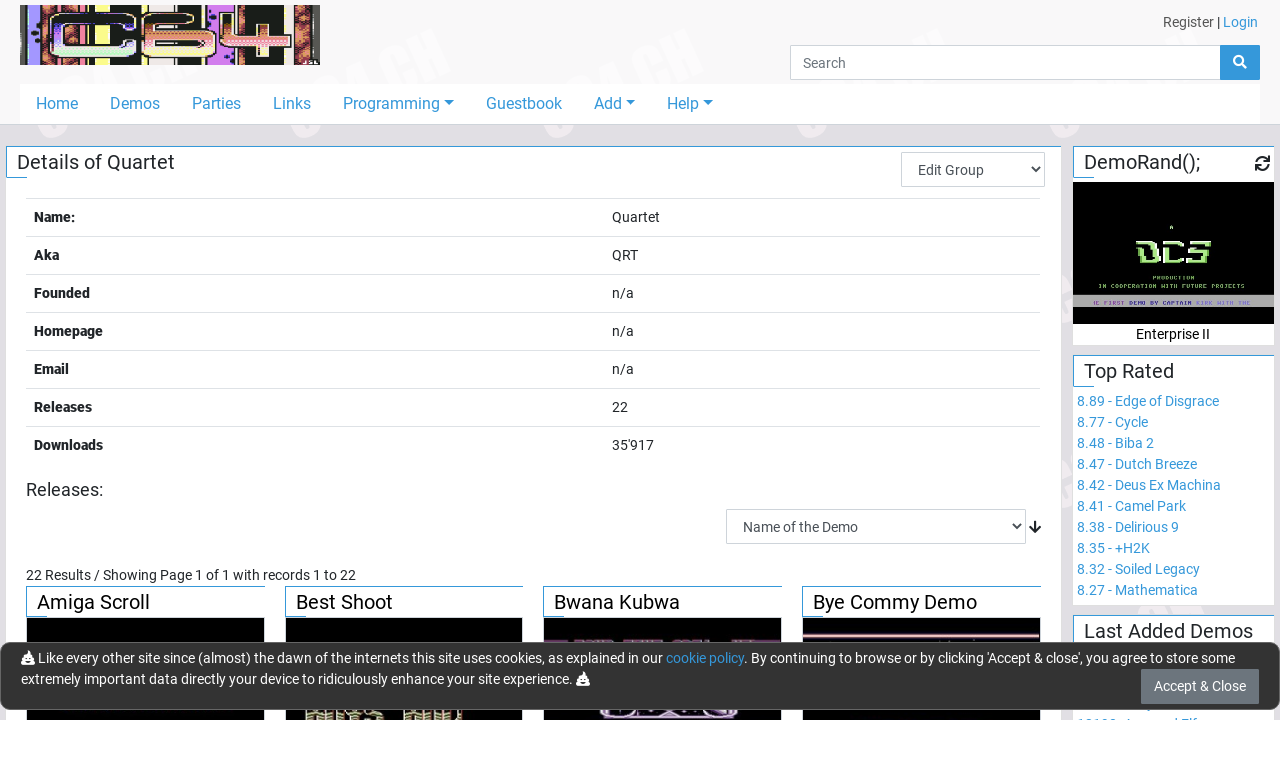

--- FILE ---
content_type: text/html; charset=utf-8
request_url: https://c64.ch/groups/511/Quartet
body_size: 7191
content:

<!DOCTYPE html>
<html lang="en">
<head>
    <base href="/" />
    <meta charset="utf-8" />
    <meta name="viewport" content="width=device-width, initial-scale=1.0" />
    <meta name="robots" content="index,follow">
    <meta name="generator" CONTENT="C64.CH">
    <meta name="author" content="Damian Puppetti" />
    <meta name="description" CONTENT="C64.CH - Download over 7000 C64-Productions. Emulators, News and much more.">
    <meta name="keywords" CONTENT="C64, commodore, 64, demos, demo, scene, news, sid, hardware, emulator, party, parties, competition, compo, asm, assembler, assembly, supercpu, scpu, gallery">
    <link rel="author" href="humans.txt" />
    <title>C64.CH - The C64 Demo Portal</title>
    <link href="_content/Blazored.Modal/blazored-modal.css" rel="stylesheet" />
    <link href="_content/Blazored.Typeahead/blazored-typeahead.css" rel="stylesheet" />
    <link href="_content/Blazored.Toast/blazored-toast.min.css" rel="stylesheet" />
    <link rel="stylesheet" href="/css/bootstrap-select.min.css">
    <link rel="stylesheet" href="_content/ChartJs.Blazor/ChartJSBlazor.css" />
    
    
        <!-- RELEASE -->
        <link rel="stylesheet" href="/css/site.min.css?v=2gfhDEAJ6UJfp_hCWsM6bllnCHo6mE-BLWUNinpLyEs" />
    
    <!--Blazor:{"type":"server","prerenderId":"d9da8ecb184540f089ba31f520f0c6c9","key":{"locationHash":"77D12F14A8105320B1AAED6AE7E689DA0EC4483270A645E84079EAA0FFDF550D:0","formattedComponentKey":""},"sequence":0,"descriptor":"CfDJ8P1NO6ZVaTRKo1OXne6X8d6p9hR///CsntC5Vdfw9FHfVMkcfTkIRNzozjBttWA0/kv3Up951BNvwq7M4Bm6KI7D903PtGu7BJdIkaRmYjIfSdTcQFlZ\u002BcAgCju6v6UGPmRWAexQRNB7rmFQseQE67KxLdDjLZxlQ77ssL7mpPct5IiT/wm7FzuEk2O0uqsYoJ8kkLy\u002BfaFdLA\u002Bk2R7yKS1fMZ6BSZ9lYERefKsNF1n3Ktc0xBo2U3puL7Qhr6rap37Herv\u002Bi2g8ak5Fu3H06zjGwZPzmnSkZsKnAP0mvL\u002BpCzkyiHh\u002BJ/KNo9CREnyFZyQ1nHJ8kwR6OJFpcmdz\u002BAjERhnlVm4Bqbe/eBD4RPe0ghP3gyP5WZl6xvo0cDeaE/n9FCCbsmmOA3jWvZfqTVQqkkc7DCsDlMzmzrZrxcsxAWBhoRleDd3iO08m70SxACkl8SbGLtWfwoumQ99m3CBBOqD4VE5VzWJekUqcCm7Knu6F9iW5QHn47NpIVyqqo7YdHPHHojKveWI2vXfwW4Gxb/w9NjIHk7u14aZcSytfS6vT9aMNWJLJ9f\u002BDpMekZW4IB65vAVGDIy3ybiY1umA="}--><title>C64.CH - Details of Quartet</title><!--Blazor:{"prerenderId":"d9da8ecb184540f089ba31f520f0c6c9"}-->
</head>
<body>
    <app>
        <!--Blazor:{"type":"server","prerenderId":"47da8a29939d4466a327eaca79500455","key":{"locationHash":"8928ED7D8C0198E0A31862E35924D42E7612842D8969A5DE98013400309969D5:0","formattedComponentKey":""},"sequence":1,"descriptor":"CfDJ8P1NO6ZVaTRKo1OXne6X8d6ikeXgJzhhnDYS3qeqDvGgnHMwNqa7t1L4X6vF1IXZpM60dbmz5rcQ5kuAGVtjLBKtYOgdg6LwHcZDfMN6xCFXqrPEsB9ivX3oq6L6M9XLcHXx7NZzy83zb2AJNvXrOo\u002BUc6yJF4kHHLcrTGnkUetnNTgpB9SGG7tn1VbWq7wW3wFCKx5aqDrgP02XGkUmlyHplx1oAW9di5rr2tPwhAiQ9e5MUl5UDHzm7mr1lKslhJIbAzIHNTiS1w/ecaX285g5zgI8rXh9y6887fM\u002BfR0Ky1Z\u002BpA9xW9xAd\u002B6sCkaUqTeLpSYp6Ftb8AWmH83BS1d3CpFNZsBjeh9G5K\u002BSacBmFMd3EG\u002Bwrqpg7weFiKUl9085ydqoOvdj\u002BXg6nyVrilesRfsWXUsHBaz4rOBlp5vbrU7\u002BIR8hGEEEawN5i8137vnHzBFQOFMsumzoH/RNvLS1ZfLdNlDAGnuI396WjxU\u002BlKron1oegOYWv7vyhSzuUA=="}-->

    <div id="page-container"><div id="content-wrap"><header><div class="container-fluid"><div class="container-fluid" style="max-width:1400px;"><div class="grid-wrapper"><div class="grid-logo"><a class="navbar-brand" href="/"><img src="/images/title2.gif" alt="c64.ch" class="header-logo"></a></div>

                <div class="grid-usermenu d-none d-md-block"><div class="row"><div class="col" style="padding:12px 12px"><a class="text-dark" href="/account/register">Register</a> <text>|</text> <a href="" __internal_preventDefault_onclick>Login</a></div></div></div>
                <div class="grid-search mb-1"><div class="input-group flex-nowrap"><input class="form-control" placeholder="Search" />
    <div class="input-group-append"><button class="btn btn-primary"><i class="fas fa-search"></i></button></div></div>
                    <div class="header-hamburger d-block d-md-none" onclick="openNav()"><i class="fas fa-bars"></i></div></div>
                <div class="grid-navigation d-none d-md-block"><ul class="nav nav-pills"><li class="nav-item"><a href="/" class="nav-link">Home</a></li>
                        <li class="nav-item"><a href="/productions/demos" class="nav-link">Demos</a></li>
                        <li class="nav-item"><a href="/parties" class="nav-link">Parties</a></li>
                        <li class="nav-item"><a href="/links" class="nav-link">Links</a></li>
                        <li class="nav-item dropdown"><a href="#" class="nav-link dropdown-toggle" data-toggle="dropdown">Programming</a>
                            <div class="dropdown-menu"><a class="dropdown-item" href="/programming">Tutorial</a>
                                <a class="dropdown-item" href="/programming/sourcecodes">Sourcecodes</a>
                                 <a class="dropdown-item" href="/programming/onlinetools">Online Tools & Helpers</a></div></li>
                        <li class="nav-item"><a href="/guestbook" class="nav-link">Guestbook</a></li>
                        <li class="nav-item dropdown"><a href="#" class="nav-link dropdown-toggle" data-toggle="dropdown">Add</a>
                            <div class="dropdown-menu"><a href="" class="dropdown-item" __internal_preventDefault_onclick>Add Production</a>
                                <a href="" class="dropdown-item" __internal_preventDefault_onclick>Add Scener</a>
                                <a href="" class="dropdown-item" __internal_preventDefault_onclick>Add Group</a>
                                <a href="" class="dropdown-item" __internal_preventDefault_onclick>Add Party</a>
                                </div></li>
                        <li class="nav-item dropdown"><a href="#" class="nav-link dropdown-toggle" data-toggle="dropdown">Help</a>
                            <div class="dropdown-menu"><a class="dropdown-item" href="/help/faq">FAQ</a>
                                <a class="dropdown-item" href="/help/feedback">Feedback</a>
                                <a class="dropdown-item" href="/help/contribute">Contribute</a>
                                <a class="dropdown-item" href="/help/changelog">Changelog</a>
                                <a class="dropdown-item" href="/help/donations">Donations</a>
                                <a class="dropdown-item" href="/tools">Tools</a>
                                <div class="dropdown-divider"></div>
                                <a class="dropdown-item" href="/help/edits">Edits and Additions</a>
                                <div class="dropdown-divider"></div>
                                <a class="dropdown-item" href="/help/about">About</a>
                                <a class="dropdown-item" href="/help/technical">Technical</a>
                                <a class="dropdown-item" href="/help/contact">Contact</a>
                                </div></li></ul></div>
                <div id="mobileNav" class="navOverlay"><a href="javascript:void(0)" class="closebtn" onclick="closeNav()">&times;</a>
                    <div class="navOverlay-content"><ul><li><a href="#" __internal_preventDefault_onclick><i class="fas fa-home w-25px" title="Home"></i> Home</a></li>
                            <li><a href="#" __internal_preventDefault_onclick><i class="fas fa-laptop-code w-25px" title="Demos"></i> Demos</a></li>
                            <li><a href="#" __internal_preventDefault_onclick><i class="fas fa-glass-cheers w-25px" title="Partis"></i> Parties</a></li>
                            <li><a href="#" __internal_preventDefault_onclick><i class="fas fa-link w-25px" title="Links"></i> Links</a></li>
                            <li><a class="trigger" onclick="onTrigger(this)"><i class="fas fa-microchip w-25px" title="Programming"></i> Programming</a>
                                <nav class="nav-items" style="display:none"><ul><li><a href="#" __internal_preventDefault_onclick>Tutorial</a></li>
                                        <li><a href="#" __internal_preventDefault_onclick>Sourcecodes</a></li></ul></nav></li>
                            <li><a href="#" __internal_preventDefault_onclick><i class="fas fa-atlas w-25px" title="Guestbook"></i> Guestbook</a></li>
                            <li><a class="trigger" onclick="onTrigger(this)"><i class="fas fa-folder-plus w-25px" title="Add"></i> Add</a>
                                <nav class="nav-items" style="display:none"><ul><li><a href="" __internal_preventDefault_onclick>Add Production</a></li>
                                        <li><a href="" __internal_preventDefault_onclick>Add Scener</a></li>
                                        <li><a href="" __internal_preventDefault_onclick>Add Group</a></li>
                                        <li><a href="" __internal_preventDefault_onclick>Add Party</a></li>
                                        </ul></nav></li>
                            <li><a class="trigger" onclick="onTrigger(this)"><i class="fas fa-user-astronaut w-25px" title="User"></i> User</a>
                                <nav class="nav-items" style="display:none"><ul><li><a href="#" __internal_preventDefault_onclick>Register</a></li>
                                                <li><a href="" __internal_preventDefault_onclick>Login</a></li></ul></nav></li>

                            <li class="mb-4"><a class="trigger" onclick="onTrigger(this)"><i class="fas fa-question w-25px" title="Help"></i> Help</a>
                                <nav class="nav-items" style="display:none"><ul><li><a href="#" __internal_preventDefault_onclick>FAQ</a></li>
                                        <li><a href="#" __internal_preventDefault_onclick>Feedback</a></li>
                                        <li><a href="#" __internal_preventDefault_onclick>Contribute</a></li>
                                        <li><a href="#" __internal_preventDefault_onclick>Changelog</a></li>
                                        <li><a href="#" __internal_preventDefault_onclick>Donations</a></li>
                                        <li><a href="#" __internal_preventDefault_onclick>Tools</a></li>
                                        <li><div class="dropdown-divider"></div></li>
                                        <li><a href="#" __internal_preventDefault_onclick>Edits and Additions</a></li>
                                        <li><div class="dropdown-divider"></div></li>
                                        <li><a href="#" __internal_preventDefault_onclick>About</a></li>
                                        <li><a href="#" __internal_preventDefault_onclick>Technical</a></li>
                                        <li><a href="#" __internal_preventDefault_onclick>Contact</a></li></ul></nav></li></ul></div></div></div></div></div></header>
            <div class="container-fluid" style="max-width:1400px"><main role="main" class="pb-3"><div class="row"><div class="col-12 col-md-9 col-lg-10" style="padding-left:5px; padding-right:5px">
    <div class="card mb-2"><div class="card-header card-header-big">
            Details of Quartet
            <div class="float-right pr-3 position-absolute" style="right:0; top:5px"><select class="form-control d-inline" id="groupEditSelect"><option value="0">Edit Group</option>
                    <option value="general">- General Info</option>
                    <option value="additional">- Additional Info</option>
                    <option value="addmember">- Add Member</option>
                    <option value="editmember">- Edit Members</option>
                    <optgroup label="---------------------------"></optgroup>
                    <option value="viewHistory">View history</option></select></div>
        <span></span></div>
    <div class="card-body "><table class="table table-prod-list"><tr><th>Name:</th><td>Quartet</td></tr><tr><th>Aka</th><td>QRT</td></tr><tr><th>Founded</th><td><span>n/a</span></td></tr><tr><th>Homepage</th>
                    <td><span>n/a</span></td></tr>
                <tr><th>Email</th><td>n/a</td></tr>
                <tr><th>Releases</th><td>22</td></tr><tr><th>Downloads</th><td>35&#x27;917</td></tr></table><h5>Releases:</h5>
                <div id="pl-default" class="text-right"><select class="form-control d-inline" style="width:300px"><option value="Name" selected>Name of the Demo</option><option value="Downloads">Downloads</option><option value="AverageRating">Average Rating of the Demo</option><option value="Added">Sort By Added</option><option value="ReleaseDate">Sort By Released</option></select>&#xA0;<span class="fas fa-arrow-down"></span>
<br>
<br></div><div>22 Results / Showing Page 1 of 1  with records 1 to 22</div>

<div class="row"><div class="col-sm-6 col-lg-4 col-xl-3 mb-4"><div class="prodlistitem"><div class="prodlistitem-header"><a href="/productions/7147/Amiga_Scroll">Amiga Scroll</a>
        <span></span></div>
    <div class="prodlistitem-body"><div class="thumb"><a href="/productions/7147/Amiga_Scroll"><img class="prodlistitem-img" src="/data/thumbnails/240x169/quartet-amiga_scroll001.jpg" alt="Amiga Scroll" />

                <div class="icons"></div></a></div>
        <div class="prodlistitem-content overflow-hidden"><table><tbody><tr class="align-top"><th>by:</th>
                        <td class="break-word "><a href="/groups/511/Quartet">Quartet</a></td></tr><tr><th>Released:</th><td>1990</td></tr><tr><th>Added:</th><td>October 1st, 2008</td></tr><tr><th>Downloads:</th><td>1776</td></tr><tr><th>Rating:</th><td>n/a (Too few ratings)</td></tr></tbody></table></div></div></div></div><div class="col-sm-6 col-lg-4 col-xl-3 mb-4"><div class="prodlistitem"><div class="prodlistitem-header"><a href="/productions/7146/Best_Shoot">Best Shoot</a>
        <span></span></div>
    <div class="prodlistitem-body"><div class="thumb"><a href="/productions/7146/Best_Shoot"><img class="prodlistitem-img" src="/data/thumbnails/240x169/quartet-best_shoot001.jpg" alt="Best Shoot" />

                <div class="icons"></div></a></div>
        <div class="prodlistitem-content overflow-hidden"><table><tbody><tr class="align-top"><th>by:</th>
                        <td class="break-word "><a href="/groups/511/Quartet">Quartet</a></td></tr><tr><th>Released:</th><td>June 21st, 1989</td></tr><tr><th>Added:</th><td>October 1st, 2008</td></tr><tr><th>Downloads:</th><td>1905</td></tr><tr><th>Rating:</th><td>n/a (Too few ratings)</td></tr></tbody></table></div></div></div></div><div class="col-sm-6 col-lg-4 col-xl-3 mb-4"><div class="prodlistitem"><div class="prodlistitem-header"><a href="/productions/7143/Bwana_Kubwa">Bwana Kubwa</a>
        <span></span></div>
    <div class="prodlistitem-body"><div class="thumb"><a href="/productions/7143/Bwana_Kubwa"><img class="prodlistitem-img" src="/data/thumbnails/240x169/quartet-bwana_kubwa001.jpg" alt="Bwana Kubwa" />

                <div class="icons"></div></a></div>
        <div class="prodlistitem-content overflow-hidden"><table><tbody><tr class="align-top"><th>by:</th>
                        <td class="break-word "><a href="/groups/511/Quartet">Quartet</a></td></tr><tr><th>Released:</th><td>March 18th, 1989</td></tr><tr><th>Added:</th><td>October 1st, 2008</td></tr><tr><th>Downloads:</th><td>1659</td></tr><tr><th>Rating:</th><td>n/a (Too few ratings)</td></tr></tbody></table></div></div></div></div><div class="col-sm-6 col-lg-4 col-xl-3 mb-4"><div class="prodlistitem"><div class="prodlistitem-header"><a href="/productions/7148/Bye_Commy_Demo">Bye Commy Demo</a>
        <span></span></div>
    <div class="prodlistitem-body"><div class="thumb"><a href="/productions/7148/Bye_Commy_Demo"><img class="prodlistitem-img" src="/data/thumbnails/240x169/quartet-bye_commy_demo001.jpg" alt="Bye Commy Demo" />

                <div class="icons"></div></a></div>
        <div class="prodlistitem-content overflow-hidden"><table><tbody><tr class="align-top"><th>by:</th>
                        <td class="break-word "><a href="/groups/511/Quartet">Quartet</a></td></tr><tr><th>Released:</th><td>December 29th, 1989</td></tr><tr><th>Added:</th><td>October 1st, 2008</td></tr><tr><th>Downloads:</th><td>1697</td></tr><tr><th>Rating:</th><td>n/a (Too few ratings)</td></tr></tbody></table></div></div></div></div><div class="col-sm-6 col-lg-4 col-xl-3 mb-4"><div class="prodlistitem"><div class="prodlistitem-header"><a href="/productions/7139/Chip">Chip</a>
        <span></span></div>
    <div class="prodlistitem-body"><div class="thumb"><a href="/productions/7139/Chip"><img class="prodlistitem-img" src="/data/thumbnails/240x169/quartet-chip001.jpg" alt="Chip" />

                <div class="icons"></div></a></div>
        <div class="prodlistitem-content overflow-hidden"><table><tbody><tr class="align-top"><th>by:</th>
                        <td class="break-word "><a href="/groups/511/Quartet">Quartet</a></td></tr><tr><th>Released:</th><td>January 18th, 1989</td></tr><tr><th>Added:</th><td>October 1st, 2008</td></tr><tr><th>Downloads:</th><td>1866</td></tr><tr><th>Rating:</th><td>n/a (Too few ratings)</td></tr></tbody></table></div></div></div></div><div class="col-sm-6 col-lg-4 col-xl-3 mb-4"><div class="prodlistitem"><div class="prodlistitem-header"><a href="/productions/7138/Christmas_Gift">Christmas Gift</a>
        <span></span></div>
    <div class="prodlistitem-body"><div class="thumb"><a href="/productions/7138/Christmas_Gift"><img class="prodlistitem-img" src="/data/thumbnails/240x169/quartet-christmas_gift001.jpg" alt="Christmas Gift" />

                <div class="icons"></div></a></div>
        <div class="prodlistitem-content overflow-hidden"><table><tbody><tr class="align-top"><th>by:</th>
                        <td class="break-word "><a href="/groups/511/Quartet">Quartet</a></td></tr><tr><th>Released:</th><td>1989</td></tr><tr><th>Added:</th><td>October 1st, 2008</td></tr><tr><th>Downloads:</th><td>1650</td></tr><tr><th>Rating:</th><td>n/a (Too few ratings)</td></tr></tbody></table></div></div></div></div><div class="col-sm-6 col-lg-4 col-xl-3 mb-4"><div class="prodlistitem"><div class="prodlistitem-header"><a href="/productions/7129/Fuckings">Fuckings</a>
        <span></span></div>
    <div class="prodlistitem-body"><div class="thumb"><a href="/productions/7129/Fuckings"><img class="prodlistitem-img" src="/data/thumbnails/240x169/quartet-fuckings001.jpg" alt="Fuckings" />

                <div class="icons"></div></a></div>
        <div class="prodlistitem-content overflow-hidden"><table><tbody><tr class="align-top"><th>by:</th>
                        <td class="break-word "><a href="/groups/511/Quartet">Quartet</a></td></tr><tr><th>Released:</th><td>1988</td></tr><tr><th>Added:</th><td>October 1st, 2008</td></tr><tr><th>Downloads:</th><td>1579</td></tr><tr><th>Rating:</th><td>n/a (Too few ratings)</td></tr></tbody></table></div></div></div></div><div class="col-sm-6 col-lg-4 col-xl-3 mb-4"><div class="prodlistitem"><div class="prodlistitem-header"><a href="/productions/7149/Gem_Show_1">Gem Show 1</a>
        <span></span></div>
    <div class="prodlistitem-body"><div class="thumb"><a href="/productions/7149/Gem_Show_1"><img class="prodlistitem-img" src="/data/thumbnails/240x169/quartet-gem_show_1001.jpg" alt="Gem Show 1" />

                <div class="icons"></div></a></div>
        <div class="prodlistitem-content overflow-hidden"><table><tbody><tr class="align-top"><th>by:</th>
                        <td class="break-word "><a href="/groups/511/Quartet">Quartet</a></td></tr><tr><th>Released:</th><td>n/a</td></tr><tr><th>Added:</th><td>October 1st, 2008</td></tr><tr><th>Downloads:</th><td>1589</td></tr><tr><th>Rating:</th><td>n/a (Too few ratings)</td></tr></tbody></table></div></div></div></div><div class="col-sm-6 col-lg-4 col-xl-3 mb-4"><div class="prodlistitem"><div class="prodlistitem-header"><a href="/productions/7130/Happy_Bug">Happy Bug</a>
        <span></span></div>
    <div class="prodlistitem-body"><div class="thumb"><a href="/productions/7130/Happy_Bug"><img class="prodlistitem-img" src="/data/thumbnails/240x169/quartet-happy_bug001.jpg" alt="Happy Bug" />

                <div class="icons"></div></a></div>
        <div class="prodlistitem-content overflow-hidden"><table><tbody><tr class="align-top"><th>by:</th>
                        <td class="break-word "><a href="/groups/511/Quartet">Quartet</a></td></tr><tr><th>Released:</th><td>May 25th, 1988</td></tr><tr><th>Added:</th><td>October 1st, 2008</td></tr><tr><th>Downloads:</th><td>1551</td></tr><tr><th>Rating:</th><td>n/a (Too few ratings)</td></tr></tbody></table></div></div></div></div><div class="col-sm-6 col-lg-4 col-xl-3 mb-4"><div class="prodlistitem"><div class="prodlistitem-header"><a href="/productions/2142/Innerspace">Innerspace</a>
        <span></span></div>
    <div class="prodlistitem-body"><div class="thumb"><a href="/productions/2142/Innerspace"><img class="prodlistitem-img" src="/data/thumbnails/240x169/quartet-innerspace001.jpg" alt="Innerspace" />

                <div class="icons"></div></a></div>
        <div class="prodlistitem-content overflow-hidden"><table><tbody><tr class="align-top"><th>by:</th>
                        <td class="break-word "><a href="/groups/511/Quartet">Quartet</a></td></tr><tr><th>Released:</th><td>1989</td></tr><tr><th>Added:</th><td>August 16th, 2003</td></tr><tr><th>Downloads:</th><td>2228</td></tr><tr><th>Rating:</th><td>n/a (Too few ratings)</td></tr></tbody></table></div></div></div></div><div class="col-sm-6 col-lg-4 col-xl-3 mb-4"><div class="prodlistitem"><div class="prodlistitem-header"><a href="/productions/7137/Miniature_Demo">Miniature Demo</a>
        <span></span></div>
    <div class="prodlistitem-body"><div class="thumb"><a href="/productions/7137/Miniature_Demo"><img class="prodlistitem-img" src="/data/thumbnails/240x169/quartet-miniature_demo001.jpg" alt="Miniature Demo" />

                <div class="icons"></div></a></div>
        <div class="prodlistitem-content overflow-hidden"><table><tbody><tr class="align-top"><th>by:</th>
                        <td class="break-word "><a href="/groups/511/Quartet">Quartet</a></td></tr><tr><th>Released:</th><td>1989</td></tr><tr><th>Added:</th><td>October 1st, 2008</td></tr><tr><th>Downloads:</th><td>1446</td></tr><tr><th>Rating:</th><td>n/a (Too few ratings)</td></tr></tbody></table></div></div></div></div><div class="col-sm-6 col-lg-4 col-xl-3 mb-4"><div class="prodlistitem"><div class="prodlistitem-header"><a href="/productions/7136/New_Style_of_Intros">New Style of Intros</a>
        <span></span></div>
    <div class="prodlistitem-body"><div class="thumb"><a href="/productions/7136/New_Style_of_Intros"><img class="prodlistitem-img" src="/data/thumbnails/240x169/quartet-new_style_of_intros001.jpg" alt="New Style of Intros" />

                <div class="icons"></div></a></div>
        <div class="prodlistitem-content overflow-hidden"><table><tbody><tr class="align-top"><th>by:</th>
                        <td class="break-word "><a href="/groups/511/Quartet">Quartet</a></td></tr><tr><th>Released:</th><td>1989</td></tr><tr><th>Added:</th><td>October 1st, 2008</td></tr><tr><th>Downloads:</th><td>1506</td></tr><tr><th>Rating:</th><td>n/a (Too few ratings)</td></tr></tbody></table></div></div></div></div><div class="col-sm-6 col-lg-4 col-xl-3 mb-4"><div class="prodlistitem"><div class="prodlistitem-header"><a href="/productions/7131/No_Name">No Name </a>
        <span></span></div>
    <div class="prodlistitem-body"><div class="thumb"><a href="/productions/7131/No_Name"><img class="prodlistitem-img" src="/data/thumbnails/240x169/quartet-no_name_demo001.jpg" alt="No Name " />

                <div class="icons"></div></a></div>
        <div class="prodlistitem-content overflow-hidden"><table><tbody><tr class="align-top"><th>by:</th>
                        <td class="break-word "><a href="/groups/511/Quartet">Quartet</a></td></tr><tr><th>Released:</th><td>July 7th, 1988</td></tr><tr><th>Added:</th><td>October 1st, 2008</td></tr><tr><th>Downloads:</th><td>1451</td></tr><tr><th>Rating:</th><td>n/a (Too few ratings)</td></tr></tbody></table></div></div></div></div><div class="col-sm-6 col-lg-4 col-xl-3 mb-4"><div class="prodlistitem"><div class="prodlistitem-header"><a href="/productions/7132/No_Problems">No Problems</a>
        <span></span></div>
    <div class="prodlistitem-body"><div class="thumb"><a href="/productions/7132/No_Problems"><img class="prodlistitem-img" src="/data/thumbnails/240x169/-_not_known_--no_problems001.jpg" alt="No Problems" />

                <div class="icons"></div></a></div>
        <div class="prodlistitem-content overflow-hidden"><table><tbody><tr class="align-top"><th>by:</th>
                        <td class="break-word "><a href="/groups/511/Quartet">Quartet</a></td></tr><tr><th>Released:</th><td>August 1988</td></tr><tr><th>Added:</th><td>October 1st, 2008</td></tr><tr><th>Downloads:</th><td>1497</td></tr><tr><th>Rating:</th><td>n/a (Too few ratings)</td></tr></tbody></table></div></div></div></div><div class="col-sm-6 col-lg-4 col-xl-3 mb-4"><div class="prodlistitem"><div class="prodlistitem-header"><a href="/productions/7144/Pauls_Nightmare">Pauls Nightmare</a>
        <span></span></div>
    <div class="prodlistitem-body"><div class="thumb"><a href="/productions/7144/Pauls_Nightmare"><img class="prodlistitem-img" src="/data/thumbnails/240x169/quartet-pauls_nightmare001.jpg" alt="Pauls Nightmare" />

                <div class="icons"></div></a></div>
        <div class="prodlistitem-content overflow-hidden"><table><tbody><tr class="align-top"><th>by:</th>
                        <td class="break-word "><a href="/groups/511/Quartet">Quartet</a></td></tr><tr><th>Released:</th><td>March 27th, 1989</td></tr><tr><th>Added:</th><td>October 1st, 2008</td></tr><tr><th>Downloads:</th><td>1510</td></tr><tr><th>Rating:</th><td>n/a (Too few ratings)</td></tr></tbody></table></div></div></div></div><div class="col-sm-6 col-lg-4 col-xl-3 mb-4"><div class="prodlistitem"><div class="prodlistitem-header"><a href="/productions/7141/Posh_Demo">Posh Demo</a>
        <span></span></div>
    <div class="prodlistitem-body"><div class="thumb"><a href="/productions/7141/Posh_Demo"><img class="prodlistitem-img" src="/data/thumbnails/240x169/quartet-posh_demo001.jpg" alt="Posh Demo" />

                <div class="icons"></div></a></div>
        <div class="prodlistitem-content overflow-hidden"><table><tbody><tr class="align-top"><th>by:</th>
                        <td class="break-word "><a href="/groups/511/Quartet">Quartet</a></td></tr><tr><th>Released:</th><td>February 26th, 1989</td></tr><tr><th>Added:</th><td>October 1st, 2008</td></tr><tr><th>Downloads:</th><td>1582</td></tr><tr><th>Rating:</th><td>n/a (Too few ratings)</td></tr></tbody></table></div></div></div></div><div class="col-sm-6 col-lg-4 col-xl-3 mb-4"><div class="prodlistitem"><div class="prodlistitem-header"><a href="/productions/7135/Revenge_One">Revenge One</a>
        <span></span></div>
    <div class="prodlistitem-body"><div class="thumb"><a href="/productions/7135/Revenge_One"><img class="prodlistitem-img" src="/data/thumbnails/240x169/quartet-revenge_one001.jpg" alt="Revenge One" />

                <div class="icons"></div></a></div>
        <div class="prodlistitem-content overflow-hidden"><table><tbody><tr class="align-top"><th>by:</th>
                        <td class="break-word "><a href="/groups/511/Quartet">Quartet</a></td></tr><tr><th>Released:</th><td>1989</td></tr><tr><th>Added:</th><td>October 1st, 2008</td></tr><tr><th>Downloads:</th><td>1465</td></tr><tr><th>Rating:</th><td>n/a (Too few ratings)</td></tr></tbody></table></div></div></div></div><div class="col-sm-6 col-lg-4 col-xl-3 mb-4"><div class="prodlistitem"><div class="prodlistitem-header"><a href="/productions/7142/Sin_Star_II">Sin Star II</a>
        <span></span></div>
    <div class="prodlistitem-body"><div class="thumb"><a href="/productions/7142/Sin_Star_II"><img class="prodlistitem-img" src="/data/thumbnails/240x169/quartet-sin_star_ii001.jpg" alt="Sin Star II" />

                <div class="icons"></div></a></div>
        <div class="prodlistitem-content overflow-hidden"><table><tbody><tr class="align-top"><th>by:</th>
                        <td class="break-word "><a href="/groups/511/Quartet">Quartet</a></td></tr><tr><th>Released:</th><td>February 27th, 1989</td></tr><tr><th>Added:</th><td>October 1st, 2008</td></tr><tr><th>Downloads:</th><td>1559</td></tr><tr><th>Rating:</th><td>n/a (Too few ratings)</td></tr></tbody></table></div></div></div></div><div class="col-sm-6 col-lg-4 col-xl-3 mb-4"><div class="prodlistitem"><div class="prodlistitem-header"><a href="/productions/7140/Sinus_Show">Sinus Show</a>
        <span></span></div>
    <div class="prodlistitem-body"><div class="thumb"><a href="/productions/7140/Sinus_Show"><img class="prodlistitem-img" src="/data/thumbnails/240x169/quartet-sinus_show001.jpg" alt="Sinus Show" />

                <div class="icons"></div></a></div>
        <div class="prodlistitem-content overflow-hidden"><table><tbody><tr class="align-top"><th>by:</th>
                        <td class="break-word "><a href="/groups/511/Quartet">Quartet</a></td></tr><tr><th>Released:</th><td>February 10th, 1989</td></tr><tr><th>Added:</th><td>October 1st, 2008</td></tr><tr><th>Downloads:</th><td>1543</td></tr><tr><th>Rating:</th><td>n/a (Too few ratings)</td></tr></tbody></table></div></div></div></div><div class="col-sm-6 col-lg-4 col-xl-3 mb-4"><div class="prodlistitem"><div class="prodlistitem-header"><a href="/productions/7134/Smusic_One">Smusic One</a>
        <span></span></div>
    <div class="prodlistitem-body"><div class="thumb"><a href="/productions/7134/Smusic_One"><img class="prodlistitem-img" src="/data/thumbnails/240x169/quartet-smusic_one001.jpg" alt="Smusic One" />

                <div class="icons"></div></a></div>
        <div class="prodlistitem-content overflow-hidden"><table><tbody><tr class="align-top"><th>by:</th>
                        <td class="break-word "><a href="/groups/511/Quartet">Quartet</a></td></tr><tr><th>Released:</th><td>1989</td></tr><tr><th>Added:</th><td>October 1st, 2008</td></tr><tr><th>Downloads:</th><td>1787</td></tr><tr><th>Rating:</th><td>n/a (Too few ratings)</td></tr></tbody></table></div></div></div></div><div class="col-sm-6 col-lg-4 col-xl-3 mb-4"><div class="prodlistitem"><div class="prodlistitem-header"><a href="/productions/7145/Umba_Umbaaa">Umba Umbaaa</a>
        <span></span></div>
    <div class="prodlistitem-body"><div class="thumb"><a href="/productions/7145/Umba_Umbaaa"><img class="prodlistitem-img" src="/data/thumbnails/240x169/quartet-umba_umbaaa001.jpg" alt="Umba Umbaaa" />

                <div class="icons"></div></a></div>
        <div class="prodlistitem-content overflow-hidden"><table><tbody><tr class="align-top"><th>by:</th>
                        <td class="break-word "><a href="/groups/511/Quartet">Quartet</a></td></tr><tr><th>Released:</th><td>May 22nd, 1989</td></tr><tr><th>Added:</th><td>October 1st, 2008</td></tr><tr><th>Downloads:</th><td>1591</td></tr><tr><th>Rating:</th><td>n/a (Too few ratings)</td></tr></tbody></table></div></div></div></div><div class="col-sm-6 col-lg-4 col-xl-3 mb-4"><div class="prodlistitem"><div class="prodlistitem-header"><a href="/productions/7133/Video_Box">Video Box</a>
        <span></span></div>
    <div class="prodlistitem-body"><div class="thumb"><a href="/productions/7133/Video_Box"><img class="prodlistitem-img" src="/data/thumbnails/240x169/quartet-video_box001.jpg" alt="Video Box" />

                <div class="icons"></div></a></div>
        <div class="prodlistitem-content overflow-hidden"><table><tbody><tr class="align-top"><th>by:</th>
                        <td class="break-word "><a href="/groups/511/Quartet">Quartet</a></td></tr><tr><th>Released:</th><td>October 14th, 1988</td></tr><tr><th>Added:</th><td>October 1st, 2008</td></tr><tr><th>Downloads:</th><td>1480</td></tr><tr><th>Rating:</th><td>n/a (Too few ratings)</td></tr></tbody></table></div></div></div></div></div>
<div>22 Results / Showing Page 1 of 1  with records 1 to 22</div>
</div></div></div>
                        <div class="col-12 col-md-3 col-lg-2" style="padding-left:5px; padding-right:5px"><div class="pb-5 d-block d-md-none"></div>
                            <div class="row"><div class="col-12 col-sm-6 col-md-12"><div class="card mb-2"><div class="card-header card-header-big">DemoRand();<div class="float-right pr-1"><i class="fas fa-xs fa-sync cursor-pointer"></i></div>
        <span></span></div>
    <div class="card-body p-0 pt-1"></div></div></div>
                                <div class="col-12 col-sm-6 col-md-12"><div class="card mb-2"><div class="card-header card-header-big"><a href="/productions/demos/toprated">Top Rated</a>
        <span></span></div>
    <div class="card-body text-left p-1 overflow-hidden"><a href="/productions/7177/Edge_of_Disgrace"><span class="nowrap">8.89 - Edge of Disgrace</span>
                <br></a><a href="/productions/2929/Cycle"><span class="nowrap">8.77 - Cycle</span>
                <br></a><a href="/productions/1466/Biba_2"><span class="nowrap">8.48 - Biba 2</span>
                <br></a><a href="/productions/67/Dutch_Breeze"><span class="nowrap">8.47 - Dutch Breeze</span>
                <br></a><a href="/productions/790/Deus_Ex_Machina"><span class="nowrap">8.42 - Deus Ex Machina</span>
                <br></a><a href="/productions/913/Camel_Park"><span class="nowrap">8.41 - Camel Park</span>
                <br></a><a href="/productions/993/Delirious_9"><span class="nowrap">8.38 - Delirious 9</span>
                <br></a><a href="/productions/387/H2K"><span class="nowrap">8.35 - &#x2B;H2K</span>
                <br></a><a href="/productions/980/Soiled_Legacy"><span class="nowrap">8.32 - Soiled Legacy</span>
                <br></a><a href="/productions/33/Mathematica"><span class="nowrap">8.27 - Mathematica</span>
                <br></a></div></div></div>
                                <div class="col-12 col-sm-6 col-md-12"><div class="card mb-2"><div class="card-header card-header-big"><a href="/productions/demos/latestadded">Last Added Demos</a>
        <span></span></div>
    <div class="card-body text-left p-1 overflow-hidden"><a href="/productions/13193/Leo_Messy"><span class="nowrap">13193- Leo Messy</span>
                <br></a><a href="/productions/13192/Cruel_Summer"><span class="nowrap">13192- Cruel Summer</span>
                <br></a><a href="/productions/13191/Bully_in_the_Future_Ending"><span class="nowrap">13191- Bully in the Future Ending</span>
                <br></a><a href="/productions/13190/Armored_Elf"><span class="nowrap">13190- Armored Elf</span>
                <br></a><a href="/productions/13189/Spacestation"><span class="nowrap">13189- Spacestation</span>
                <br></a><a href="/productions/13188/Raster_Re-Cycler"><span class="nowrap">13188- Raster (Re-)Cycler</span>
                <br></a><a href="/productions/13187/Lion"><span class="nowrap">13187- Lion</span>
                <br></a><a href="/productions/13186/Lion_-_Graphics"><span class="nowrap">13186- Lion - Graphics</span>
                <br></a><a href="/productions/13185/GC_-_Graphics"><span class="nowrap">13185- GC - Graphics</span>
                <br></a><a href="/productions/13184/Sexy"><span class="nowrap">13184- Sexy</span>
                <br></a></div></div></div>
                                <div class="col-12 col-sm-6 col-md-12"><div class="card mb-2"><div class="card-header card-header-big"><a href="/productions/demos/topdownloaded">Top Downloaded</a>
        <span></span></div>
    <div class="card-body text-left p-1 overflow-hidden"><a href="/productions/3780/X-2004_Music"><span class="nowrap">65716 - X-2004 Music</span>
                <br></a><a href="/productions/790/Deus_Ex_Machina"><span class="nowrap">44708 - Deus Ex Machina</span>
                <br></a><a href="/productions/67/Dutch_Breeze"><span class="nowrap">32907 - Dutch Breeze</span>
                <br></a><a href="/productions/1/Second_Reality"><span class="nowrap">31891 - Second Reality</span>
                <br></a><a href="/productions/2929/Cycle"><span class="nowrap">28505 - Cycle</span>
                <br></a><a href="/productions/1466/Biba_2"><span class="nowrap">27647 - Biba 2</span>
                <br></a><a href="/productions/387/H2K"><span class="nowrap">24535 - &#x2B;H2K</span>
                <br></a><a href="/productions/1324/Wet_Dreams_2"><span class="nowrap">23742 - Wet Dreams 2</span>
                <br></a><a href="/productions/980/Soiled_Legacy"><span class="nowrap">23195 - Soiled Legacy</span>
                <br></a><a href="/productions/7/Altered_States_50"><span class="nowrap">23186 - Altered States 50%</span>
                <br></a></div></div></div>
                                <div class="col-12 col-sm-6 col-md-12"><div class="card mb-2"><div class="card-header card-header-big">Statistics
        <span></span></div>
    <div class="card-body text-left p-1 overflow-hidden"><div class="row mb-0 pb-0"><div class="col-6 pr-0">Users</div>
                <div class="col-6 pl-0 text-right">27&#x27;446</div>

                <div class="col-6 pr-0">Demos</div>
                <div class="col-6 pl-0 text-right">12&#x27;989</div>

                <div class="col-6 pr-0">Groups</div>
                <div class="col-6 pl-0 text-right">1&#x27;522</div>

                <div class="col-6 pr-0">Sceners</div>
                <div class="col-6 pl-0 text-right">3&#x27;402</div>

                <div class="col-6 pr-0">Parties</div>
                <div class="col-6 pl-0 text-right">298</div>

                <div class="col-6 pr-0">Downloads</div>
                <div class="col-6 pl-0 text-right">22&#x27;968&#x27;013</div>

                <div class="col-6 pr-0">Votes</div>
                <div class="col-6 pl-0 text-right">8&#x27;786</div>

                <div class="col-6 pr-0">Comments</div>
                <div class="col-6 pl-0 text-right">2&#x27;833</div>

                <div class="col-6 pr-0">Guestbook</div>
                <div class="col-6 pl-0 text-right">445</div>

                <div class="col-6 pr-0">Links</div>
                <div class="col-6 pl-0 text-right">113</div>

                <div class="col-12 text-right">Updated 2026-01-22 / 13:33:28</div></div></div></div></div>
                                <div class="col-12 col-sm-6 col-md-12"><div class="card mb-2"><div class="card-header card-header-big">Corporate
        <span></span></div>
    <div class="card-body text-left p-1 overflow-hidden">
        &copy; 1998-2026
        <a href="https://c64.ch">C64.CH</a>
        <br>
        <a href="https://github.com/Sabbi/C64.CH" target="_blank" rel="noopener">GitHub</a> -
        <a href="https://twitter.com/c64ch" target="_blank" rel="noopener">Twitter</a> -
        <a rel="me" href="https://mas.to/@c64" target="_blank">Mastodon</a>
        <hr><span>LOAD"*",8,1</span></div></div></div></div></div></div></main></div>
            <div class="d-md-none d-sm-none mb-4"></div></div>
        <div class="footer" id="footer"><div class="container text-center"><p>
            &copy; 1998 - 2026 - C64.CH, send comments and bugreports to <a href="&#109;&#97;&#105;&#108;&#116;&#111;&#58;&#119;&#101;&#98;&#109;&#97;&#115;&#116;&#101;&#114;&#64;&#99;&#54;&#52;&#46;&#99;&#104;">&#119;&#101;&#98;&#109;&#97;&#115;&#116;&#101;&#114;&#64;&#99;&#54;&#52;&#46;&#99;&#104;</a><br>
            Made with <i class="red fas fa-heart"></i> in <a href="https://www.google.ch/maps/place/5647+Oberr%C3%BCti/@47.161852,8.403491,304a,35y,301.31h,68.78t/data=!3m1!1e3!4m5!3m4!1s0x4790019219bbe5ef:0x21cb89b19d364c18!8m2!3d47.1659772!4d8.3944487" target="_blank" rel="noopener">Oberrüti</a>, Switzerland <span class="d-none d-md-inline">- Compiled @ 2025-09-12 12:13:01</span></p></div></div></div>
    <!--Blazor:{"prerenderId":"47da8a29939d4466a327eaca79500455"}-->
    </app>

    <div id="blazor-error-ui">
        <br /><br />
        
            We're sorry, but an unhandled exception has occurred. Please reload the page.
        
        
        <br />
        <br />
        <img src="/img/skull.png" width="200" heigth="200" />
        <br /><br />
        <a href="/" class="reload">Reload</a>
    </div>
    <script src="_content/ChartJs.Blazor/moment-with-locales.min.js" type="text/javascript" language="javascript"></script>
    <script src="_content/ChartJs.Blazor/Chart.min.js" type="text/javascript" language="javascript"></script>
    <script src="_content/ChartJs.Blazor/ChartJsBlazorInterop.js" type="text/javascript" language="javascript"></script>
    <script src="_content/Blazored.Typeahead/blazored-typeahead.js"></script>
    <script src="_content/Blazored.Modal/blazored.modal.js"></script>
    <script src="/js/browserfs.min.js"></script>
    <script src="/js/loader.min.js"></script>
    
    
        <script src="/lib/jquery/dist/jquery.min.js"></script>
        <script src="/lib/bootstrap/dist/js/bootstrap.bundle.min.js"></script>
        <script src="/js/toastr.min.js"></script>
        <script src="/lib/fslightbox/fslightbox.js?v=jLYzMwQ6qM9OoQRNreZO6eGXLvZ492nwaNi7k36GKpk"></script>
        <script src="/lib/owl-carousel/owl.carousel.min.js"></script>
        <script src="/js/site.min.js?v=891Qh5CqS3wm0jNQi65SNGiqR1s8pUn8Cw2sLOYcbLA"></script>
        <script src="/js/inputfile.es5.min.js?v=PbFvFIcgAk2oaLM3OW_z029sI8jUzDgWg9T_FveTr2c"></script>
    
    <script src="/js/bootstrap-select.min.js"></script>
    <script src="_framework/blazor.server.js"></script>
<script defer src="https://static.cloudflareinsights.com/beacon.min.js/vcd15cbe7772f49c399c6a5babf22c1241717689176015" integrity="sha512-ZpsOmlRQV6y907TI0dKBHq9Md29nnaEIPlkf84rnaERnq6zvWvPUqr2ft8M1aS28oN72PdrCzSjY4U6VaAw1EQ==" data-cf-beacon='{"version":"2024.11.0","token":"059c4e7e2ecf49d387e25f60c3fbdc3e","r":1,"server_timing":{"name":{"cfCacheStatus":true,"cfEdge":true,"cfExtPri":true,"cfL4":true,"cfOrigin":true,"cfSpeedBrain":true},"location_startswith":null}}' crossorigin="anonymous"></script>
</body>
</html>